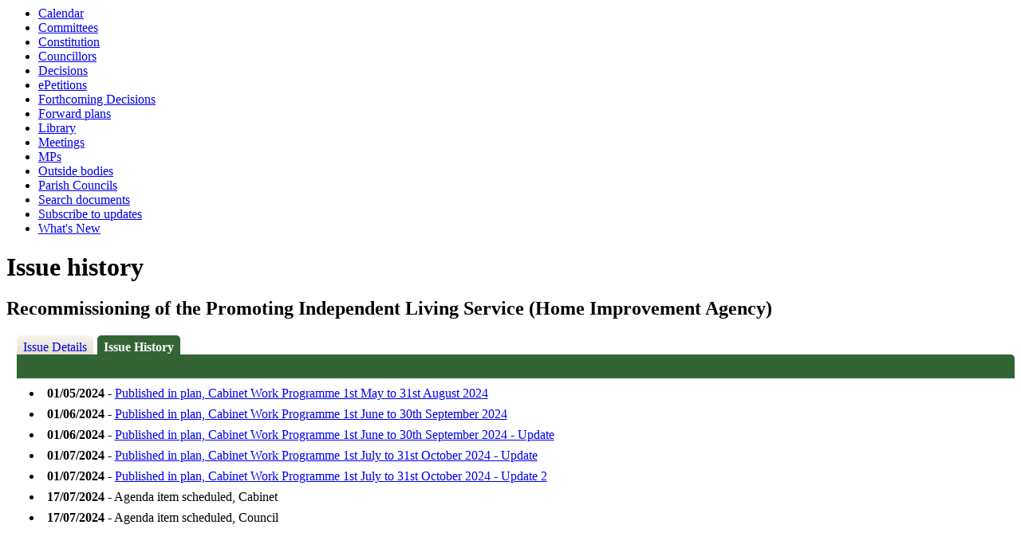

--- FILE ---
content_type: text/html; charset=utf-8
request_url: https://moderngovwebpublic.bromsgrove.gov.uk/mgIssueHistoryChronology.aspx?IId=40040&Opt=2
body_size: 6718
content:
<html><head>
<meta http-equiv='X-UA-Compatible' content='IE=edge, chrome=1' /><meta name="DC.title"  content="Issue history - Recommissioning of the Promoting Independent Living Service (Home Improvement Agency)"/>
<meta name="DC.description"  content="The history of the issue Recommissioning of the Promoting Independent Living Service (Home Improvement Agency).  This includes past events, such as related minute items, and future actions to be completed."/>
<meta name="DC.date" scheme="W3CDTF"  content="2024-03-28"/>
<meta name="DC.date.modified" scheme="W3CDTF"  content="2024-03-28"/>
<meta name="DC.date.created" scheme="W3CDTF"  content="2024-03-28"/>
<meta name="DC.subject" scheme="eGMS.IPSV"  content="Government, politics and public administration"/>
<meta name="DC.subject" scheme="eGMS.IPSV"  content="Local government"/>
<meta name="DC.subject" scheme="eGMS.IPSV"  content="Decision making"/>

<link type="text/css" href="jquery-ui/css/Smoothness/jquery-ui-1.13.2.custom.min.css" rel="stylesheet" /> 
<link type="text/css" href="jquery-ui/Add-ons/mg.jqueryaddons.css" rel="stylesheet" /> 
	<link rel="stylesheet" href="SiteSpecific/ssMgStyles.css" type="text/css" media="all" />
	<link rel="stylesheet" href="SiteSpecific/ssWordStyles.css" type="text/css" media="all" />
	<link rel="stylesheet" href="SiteSpecific/ssmgResponsive.css" type="text/css" media="all" />
<title>Issue history - Recommissioning of the Promoting Independent Living Service (Home Improvement Agency)</title></head><body><ul>
<li><a href="mgCalendarMonthView.aspx?GL=1&amp;bcr=1" title="Link to calendar of meetings">Calendar</a></li>
<li><a href="mgListCommittees.aspx?bcr=1" title="Link to committee structure">Committees</a></li>
<li><a href="ieListMeetings.aspx?CId=329&amp;Year=0&amp;Info=1&amp;MD=Constitution" title="Link to Constitution">Constitution</a></li>
<li><a href="mgMemberIndex.aspx?bcr=1" title="Link to councillors">Councillors</a></li>
<li><a href="mgDelegatedDecisions.aspx?bcr=1&amp;DM=0&amp;DS=2&amp;K=0&amp;DR=&amp;V=0" title="Link to register of decisions">Decisions</a></li>
<li><a href="mgEPetitionListDisplay.aspx?bcr=1" title="Link to ePetitions">ePetitions</a></li>
<li><a href="mgDelegatedDecisions.aspx?RP=0&amp;K=0&amp;DM=0&amp;HD=0&amp;DS=1&amp;Next=true&amp;H=0&amp;META=mgforthcomingdecisions&amp;v=0&amp;bcr=1" title="Link to Forthcoming Decisions">Forthcoming Decisions</a></li>
<li><a href="mgPlansHome.aspx?bcr=1" title="Link to Forward Plans">Forward plans</a></li>
<li><a href="ecCatDisplay.aspx?bcr=1&amp;sch=doc" title="Link to documents library">Library</a></li>
<li><a href="ieDocHome.aspx?bcr=1" title="Link to committee meetings">Meetings</a></li>
<li><a href="mgMemberIndexMP.aspx?bcr=1" title="Link to MPs">MPs</a></li>
<li><a href="mgListOutsideBodies.aspx?bcr=1" title="Link to outside bodies">Outside bodies</a></li>
<li><a href="mgParishCouncilDetails.aspx?bcr=1" title="Link to parish councils">Parish Councils</a></li>
<li><a href="ieDocSearch.aspx?bcr=1" title="Link to free text search">Search documents</a></li>
<li><a href="mgRegisterKeywordInterest.aspx?bcr=1" title="Link to subscribe to updates">Subscribe to updates</a></li>
<li><a href="mgWhatsNew.aspx?bcr=1" title="Link to what's new">What's New</a></li></ul><div id="modgov"><div class="mgHeader"><h1  class="mgMainTitleTxt" >Issue history</h1></div>
				
			<div class="mgSubTitle" >	
	    <h2 class="mgSubTitleTxt">Recommissioning of the Promoting Independent Living Service &#40;Home Improvement Agency&#41;</h2>
        </div>
			
<script type="text/javascript">
	if(window.$ModernGov === undefined)
	{
		Object.defineProperty(window, "$ModernGov", { value: {} });
		Object.defineProperty($ModernGov, "Settings", {value: {} });
		Object.defineProperty($ModernGov, "Translations", {value: {} });
		Object.defineProperty($ModernGov.Settings, "DisableDateTimePickers", { value: true });
Object.defineProperty($ModernGov.Settings, "RequiredLanguage", { value: -1 });

	}
</script>
	<div class="mgLinks" >

</div>
<div class="mgContent" >
<div class='mgTabArea'>
<div class="mgTabs" >
			
					<ul>
					
					<li><a  class="mgTabUnSelectTitleLnk"   href="mgIssueHistoryHome.aspx?IId=40040&amp;Opt=0"  title="Details&#32;tab">Issue Details</a></li>
					
					<li><a  class="mgTabSelectTitleLnk"   href="mgIssueHistoryChronology.aspx?IId=40040&amp;Opt=2"  title="History&#32;tab">Issue History</a></li>
					
					</ul>&nbsp;
</div>
					<p  class="mgSectionTitle"  >&nbsp;</p>
</div>

<ul class="mgDateList" ><li><span class="mgDateTxt"  >01&#47;05&#47;2024</span> - <a  href="mgListPlanItems.aspx?PlanId=216"  title="Link&#32;to&#32;plan&#32;details">Published in plan, Cabinet Work Programme 1st May to 31st August 2024</a></li><li><span class="mgDateTxt"  >01&#47;06&#47;2024</span> - <a  href="mgListPlanItems.aspx?PlanId=217"  title="Link&#32;to&#32;plan&#32;details">Published in plan, Cabinet Work Programme 1st June to 30th September 2024</a></li><li><span class="mgDateTxt"  >01&#47;06&#47;2024</span> - <a  href="mgListPlanItems.aspx?PlanId=219"  title="Link&#32;to&#32;plan&#32;details">Published in plan, Cabinet Work Programme 1st June to 30th September 2024 - Update</a></li><li><span class="mgDateTxt"  >01&#47;07&#47;2024</span> - <a  href="mgListPlanItems.aspx?PlanId=220"  title="Link&#32;to&#32;plan&#32;details">Published in plan, Cabinet Work Programme 1st July to 31st October 2024 - Update</a></li><li><span class="mgDateTxt"  >01&#47;07&#47;2024</span> - <a  href="mgListPlanItems.aspx?PlanId=222"  title="Link&#32;to&#32;plan&#32;details">Published in plan, Cabinet Work Programme 1st July to 31st October 2024 - Update 2</a></li><li><span class="mgDateTxt"  >17&#47;07&#47;2024</span> - Agenda item scheduled, Cabinet</li><li><span class="mgDateTxt"  >17&#47;07&#47;2024</span> - Agenda item scheduled, Council</li></ul></div>		

<div class="mgFooter" >		

	<p>&nbsp;</p>

<input type="hidden" value="false" id="hidIsExtLinkNewWindow" name="hidIsExtLinkNewWindow"><!--#79852 remove trailing slash-->


    <script src="edit-doc-activex.js" type="text/javascript"></script>

    <script type="text/javascript" src="jquery-ui/js/jquery-3.5.1.min.js"></script>
    <script type="text/javascript" src="jquery-ui/js/jquery-ui-1.13.2.min.js"></script>

    <script type="text/javascript">
	var mgJQuery = jQuery.noConflict(true);
        var thisFormValidator;
    </script>

    <script type="text/javascript" src="jquery-ui/json/json2.js"></script>
    <script type="text/javascript" src="jquery-ui/Add-ons/mg.jqueryaddons.min.js"></script>
    <script type="text/javascript" src="mgAjaxScripts.js"></script> 
    
	    <script type="text/javascript" src="mgGraphScripts.js"></script> 
          
    <script type="text/javascript">
        function CommonAjaxInit()
        {
            Common_DocumentReady(false, 0);	// FB16622 - Default changed from Mark T's original to 0 thereby disabling it if no value set.
        }

        mgJQuery(document).ready(CommonAjaxInit);

        //FB39842 RBFRS Website - Modern.Gov Councillors Page. JK
        mgJQuery(window).on('load', function ()
        {
            Common_WindowLoad();
        });

    </script>  
</div>
<script type="text/javascript" src='mgStarRatingScripts.js'></script>
</div></body></html><!-- modern.gov reverse CMS: undefined -->